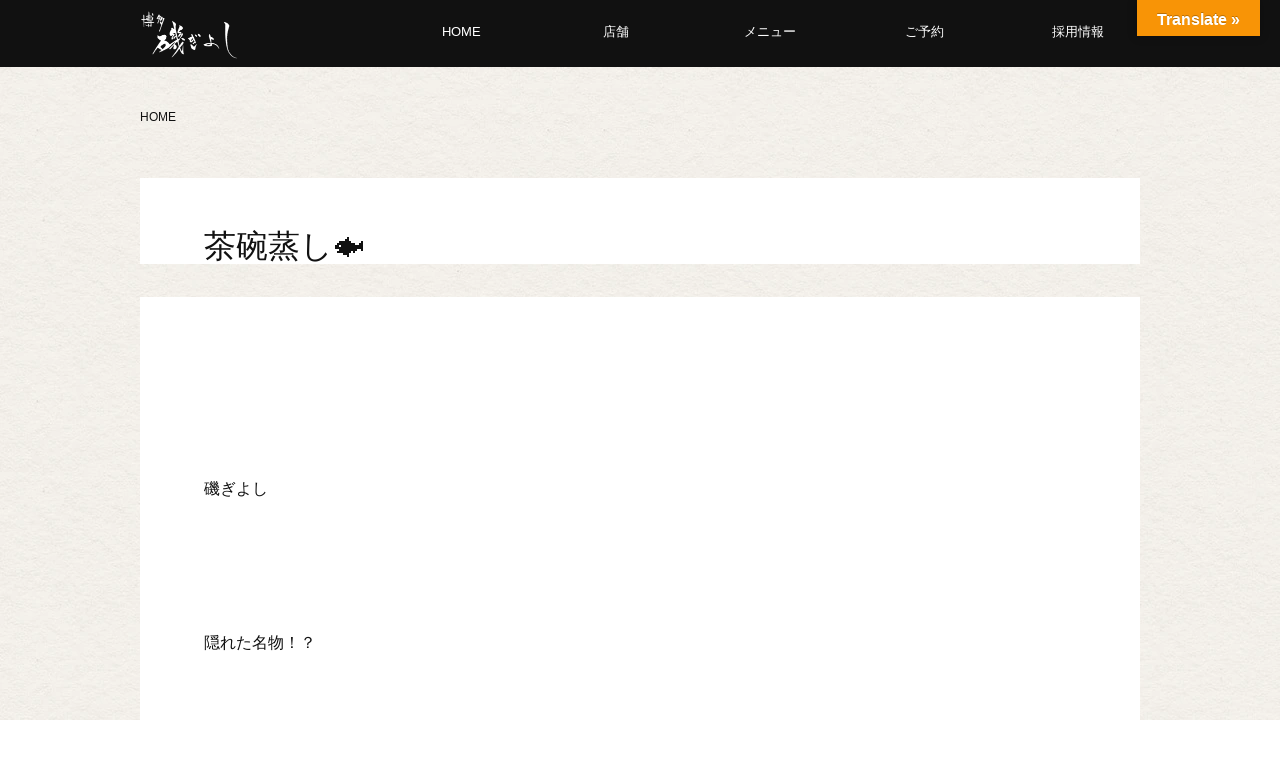

--- FILE ---
content_type: text/html; charset=UTF-8
request_url: https://www.isogiyoshi.com/2022/01/12/%E8%8C%B6%E7%A2%97%E8%92%B8%E3%81%97%F0%9F%90%9F/
body_size: 8768
content:
<!doctype html>
<html dir="ltr" lang="ja" >
<head>
	<meta charset="UTF-8" />
	<meta name="viewport" content="width=device-width, initial-scale=1" />
	<title>茶碗蒸し🐟 | 磯ぎよし</title>

		<!-- All in One SEO 4.2.5.1 - aioseo.com -->
		<meta name="robots" content="max-image-preview:large" />
		<link rel="canonical" href="https://www.isogiyoshi.com/2022/01/12/%e8%8c%b6%e7%a2%97%e8%92%b8%e3%81%97%f0%9f%90%9f/" />
		<meta name="generator" content="All in One SEO (AIOSEO) 4.2.5.1 " />
		<script type="application/ld+json" class="aioseo-schema">
			{"@context":"https:\/\/schema.org","@graph":[{"@type":"BreadcrumbList","@id":"https:\/\/www.isogiyoshi.com\/2022\/01\/12\/%e8%8c%b6%e7%a2%97%e8%92%b8%e3%81%97%f0%9f%90%9f\/#breadcrumblist","itemListElement":[{"@type":"ListItem","@id":"https:\/\/www.isogiyoshi.com\/#listItem","position":1,"item":{"@type":"WebPage","@id":"https:\/\/www.isogiyoshi.com\/","name":"\u30db\u30fc\u30e0","description":"\u798f\u5ca1\u5e02\u4e2d\u6d32\u30fb\u4e0b\u5ddd\u7aef\u3001\u5929\u795e\u30fb\u89aa\u4e0d\u5b5d\u3001\u85ac\u9662\u30fb\u6e05\u5ddd\u306b\u3042\u308b\u9b5a\u4ecb\u30fb\u6d77\u9bae\u5c45\u9152\u5c4b\u3067\u3059\u3002\u535a\u591a\u306a\u3089\u3067\u306f\u306e\u65b0\u9bae\u306a\u9b5a\u6599\u7406\u3068\u65ec\u306e\u65e5\u672c\u9152\u3092\u3054\u7528\u610f\u3057\u3066\u304a\u308a\u307e\u3059\u3002\u5927\u5c0f\u5bb4\u4f1a\u3054\u4e88\u7d04\u627f\u308a\u307e\u3059\u3002","url":"https:\/\/www.isogiyoshi.com\/"},"nextItem":"https:\/\/www.isogiyoshi.com\/2022\/#listItem"},{"@type":"ListItem","@id":"https:\/\/www.isogiyoshi.com\/2022\/#listItem","position":2,"item":{"@type":"WebPage","@id":"https:\/\/www.isogiyoshi.com\/2022\/","name":"2022","url":"https:\/\/www.isogiyoshi.com\/2022\/"},"nextItem":"https:\/\/www.isogiyoshi.com\/2022\/01\/#listItem","previousItem":"https:\/\/www.isogiyoshi.com\/#listItem"},{"@type":"ListItem","@id":"https:\/\/www.isogiyoshi.com\/2022\/01\/#listItem","position":3,"item":{"@type":"WebPage","@id":"https:\/\/www.isogiyoshi.com\/2022\/01\/","name":"January","url":"https:\/\/www.isogiyoshi.com\/2022\/01\/"},"nextItem":"https:\/\/www.isogiyoshi.com\/2022\/01\/12\/#listItem","previousItem":"https:\/\/www.isogiyoshi.com\/2022\/#listItem"},{"@type":"ListItem","@id":"https:\/\/www.isogiyoshi.com\/2022\/01\/12\/#listItem","position":4,"item":{"@type":"WebPage","@id":"https:\/\/www.isogiyoshi.com\/2022\/01\/12\/","name":"12","url":"https:\/\/www.isogiyoshi.com\/2022\/01\/12\/"},"nextItem":"https:\/\/www.isogiyoshi.com\/2022\/01\/12\/%e8%8c%b6%e7%a2%97%e8%92%b8%e3%81%97%f0%9f%90%9f\/#listItem","previousItem":"https:\/\/www.isogiyoshi.com\/2022\/01\/#listItem"},{"@type":"ListItem","@id":"https:\/\/www.isogiyoshi.com\/2022\/01\/12\/%e8%8c%b6%e7%a2%97%e8%92%b8%e3%81%97%f0%9f%90%9f\/#listItem","position":5,"item":{"@type":"WebPage","@id":"https:\/\/www.isogiyoshi.com\/2022\/01\/12\/%e8%8c%b6%e7%a2%97%e8%92%b8%e3%81%97%f0%9f%90%9f\/","name":"\u8336\u7897\u84b8\u3057&#x1f41f;","url":"https:\/\/www.isogiyoshi.com\/2022\/01\/12\/%e8%8c%b6%e7%a2%97%e8%92%b8%e3%81%97%f0%9f%90%9f\/"},"previousItem":"https:\/\/www.isogiyoshi.com\/2022\/01\/12\/#listItem"}]},{"@type":"Organization","@id":"https:\/\/www.isogiyoshi.com\/#organization","name":"\u78ef\u304e\u3088\u3057","url":"https:\/\/www.isogiyoshi.com\/"},{"@type":"WebSite","@id":"https:\/\/www.isogiyoshi.com\/#website","url":"https:\/\/www.isogiyoshi.com\/","name":"\u78ef\u304e\u3088\u3057","description":"\u798f\u5ca1\u5e02\u85ac\u9662\u3001\u4e2d\u6d32\u30fb\u4e0b\u5ddd\u7aef\u3001\u5929\u795e\u306b\u3042\u308b\u9b5a\u4ecb\u30fb\u6d77\u9bae\u5c45\u9152\u5c4b\u3067\u3059\u3002\u535a\u591a\u306a\u3089\u3067\u306f\u306e\u65b0\u9bae\u306a\u304a\u9b5a\u3068\u304a\u9152\u3092\u3054\u7528\u610f\u3057\u3066\u304a\u308a\u307e\u3059\u3002","inLanguage":"ja","publisher":{"@id":"https:\/\/www.isogiyoshi.com\/#organization"}},{"@type":"Article","@id":"https:\/\/www.isogiyoshi.com\/2022\/01\/12\/%e8%8c%b6%e7%a2%97%e8%92%b8%e3%81%97%f0%9f%90%9f\/#article","name":"\u8336\u7897\u84b8\u3057\ud83d\udc1f | \u78ef\u304e\u3088\u3057","headline":"\u8336\u7897\u84b8\u3057&#x1f41f;","author":{"@id":"https:\/\/www.isogiyoshi.com\/author\/admin\/#author"},"publisher":{"@id":"https:\/\/www.isogiyoshi.com\/#organization"},"image":{"@type":"ImageObject","url":"https:\/\/www.isogiyoshi.com\/wp-content\/uploads\/2022\/01\/fb95406_s_0nat.jpg","@id":"https:\/\/www.isogiyoshi.com\/#articleImage","width":750,"height":424},"datePublished":"2022-01-12T00:00:49+09:00","dateModified":"2022-01-12T00:00:49+09:00","inLanguage":"ja","mainEntityOfPage":{"@id":"https:\/\/www.isogiyoshi.com\/2022\/01\/12\/%e8%8c%b6%e7%a2%97%e8%92%b8%e3%81%97%f0%9f%90%9f\/#webpage"},"isPartOf":{"@id":"https:\/\/www.isogiyoshi.com\/2022\/01\/12\/%e8%8c%b6%e7%a2%97%e8%92%b8%e3%81%97%f0%9f%90%9f\/#webpage"},"articleSection":"\u672a\u5206\u985e"},{"@type":"WebPage","@id":"https:\/\/www.isogiyoshi.com\/2022\/01\/12\/%e8%8c%b6%e7%a2%97%e8%92%b8%e3%81%97%f0%9f%90%9f\/#webpage","url":"https:\/\/www.isogiyoshi.com\/2022\/01\/12\/%e8%8c%b6%e7%a2%97%e8%92%b8%e3%81%97%f0%9f%90%9f\/","name":"\u8336\u7897\u84b8\u3057\ud83d\udc1f | \u78ef\u304e\u3088\u3057","inLanguage":"ja","isPartOf":{"@id":"https:\/\/www.isogiyoshi.com\/#website"},"breadcrumb":{"@id":"https:\/\/www.isogiyoshi.com\/2022\/01\/12\/%e8%8c%b6%e7%a2%97%e8%92%b8%e3%81%97%f0%9f%90%9f\/#breadcrumblist"},"author":"https:\/\/www.isogiyoshi.com\/author\/admin\/#author","creator":"https:\/\/www.isogiyoshi.com\/author\/admin\/#author","datePublished":"2022-01-12T00:00:49+09:00","dateModified":"2022-01-08T14:48:39+09:00"}]}
		</script>
		<!-- All in One SEO -->

<link rel='dns-prefetch' href='//translate.google.com' />
<link rel='dns-prefetch' href='//s.w.org' />
<link rel="alternate" type="application/rss+xml" title="磯ぎよし &raquo; フィード" href="https://www.isogiyoshi.com/feed/" />
<link rel="alternate" type="application/rss+xml" title="磯ぎよし &raquo; コメントフィード" href="https://www.isogiyoshi.com/comments/feed/" />
<link rel="alternate" type="application/rss+xml" title="磯ぎよし &raquo; 茶碗蒸し&#x1f41f; のコメントのフィード" href="https://www.isogiyoshi.com/2022/01/12/%e8%8c%b6%e7%a2%97%e8%92%b8%e3%81%97%f0%9f%90%9f/feed/" />
<style id='wp-block-library-theme-inline-css'>
.wp-block-audio figcaption{color:#555;font-size:13px;text-align:center}.is-dark-theme .wp-block-audio figcaption{color:hsla(0,0%,100%,.65)}.wp-block-code{border:1px solid #ccc;border-radius:4px;font-family:Menlo,Consolas,monaco,monospace;padding:.8em 1em}.wp-block-embed figcaption{color:#555;font-size:13px;text-align:center}.is-dark-theme .wp-block-embed figcaption{color:hsla(0,0%,100%,.65)}.blocks-gallery-caption{color:#555;font-size:13px;text-align:center}.is-dark-theme .blocks-gallery-caption{color:hsla(0,0%,100%,.65)}.wp-block-image figcaption{color:#555;font-size:13px;text-align:center}.is-dark-theme .wp-block-image figcaption{color:hsla(0,0%,100%,.65)}.wp-block-pullquote{border-top:4px solid;border-bottom:4px solid;margin-bottom:1.75em;color:currentColor}.wp-block-pullquote__citation,.wp-block-pullquote cite,.wp-block-pullquote footer{color:currentColor;text-transform:uppercase;font-size:.8125em;font-style:normal}.wp-block-quote{border-left:.25em solid;margin:0 0 1.75em;padding-left:1em}.wp-block-quote cite,.wp-block-quote footer{color:currentColor;font-size:.8125em;position:relative;font-style:normal}.wp-block-quote.has-text-align-right{border-left:none;border-right:.25em solid;padding-left:0;padding-right:1em}.wp-block-quote.has-text-align-center{border:none;padding-left:0}.wp-block-quote.is-large,.wp-block-quote.is-style-large,.wp-block-quote.is-style-plain{border:none}.wp-block-search .wp-block-search__label{font-weight:700}:where(.wp-block-group.has-background){padding:1.25em 2.375em}.wp-block-separator.has-css-opacity{opacity:.4}.wp-block-separator{border:none;border-bottom:2px solid;margin-left:auto;margin-right:auto}.wp-block-separator.has-alpha-channel-opacity{opacity:1}.wp-block-separator:not(.is-style-wide):not(.is-style-dots){width:100px}.wp-block-separator.has-background:not(.is-style-dots){border-bottom:none;height:1px}.wp-block-separator.has-background:not(.is-style-wide):not(.is-style-dots){height:2px}.wp-block-table thead{border-bottom:3px solid}.wp-block-table tfoot{border-top:3px solid}.wp-block-table td,.wp-block-table th{padding:.5em;border:1px solid;word-break:normal}.wp-block-table figcaption{color:#555;font-size:13px;text-align:center}.is-dark-theme .wp-block-table figcaption{color:hsla(0,0%,100%,.65)}.wp-block-video figcaption{color:#555;font-size:13px;text-align:center}.is-dark-theme .wp-block-video figcaption{color:hsla(0,0%,100%,.65)}.wp-block-template-part.has-background{padding:1.25em 2.375em;margin-top:0;margin-bottom:0}
</style>
<link rel='stylesheet' id='contact-form-7-css'  href='https://www.isogiyoshi.com/wp-content/plugins/contact-form-7/includes/css/styles.css?ver=5.6.3' media='all' />
<link rel='stylesheet' id='google-language-translator-css'  href='https://www.isogiyoshi.com/wp-content/plugins/google-language-translator/css/style.css?ver=6.0.15' media='' />
<link rel='stylesheet' id='glt-toolbar-styles-css'  href='https://www.isogiyoshi.com/wp-content/plugins/google-language-translator/css/toolbar.css?ver=6.0.15' media='' />
<link rel='stylesheet' id='pz-linkcard-css'  href='//www.isogiyoshi.com/wp-content/uploads/pz-linkcard/style.css?ver=2.4.7.39' media='all' />
<link rel='stylesheet' id='twenty-twenty-one-style-css'  href='https://www.isogiyoshi.com/wp-content/themes/twentytwentyone/style.css?ver=6.0.11' media='all' />
<link rel='stylesheet' id='twenty-twenty-one-print-style-css'  href='https://www.isogiyoshi.com/wp-content/themes/twentytwentyone/assets/css/print.css?ver=6.0.11' media='print' />
<link rel="https://api.w.org/" href="https://www.isogiyoshi.com/wp-json/" /><link rel="alternate" type="application/json" href="https://www.isogiyoshi.com/wp-json/wp/v2/posts/46307" /><link rel='shortlink' href='https://www.isogiyoshi.com/?p=46307' />
<link rel="alternate" type="application/json+oembed" href="https://www.isogiyoshi.com/wp-json/oembed/1.0/embed?url=https%3A%2F%2Fwww.isogiyoshi.com%2F2022%2F01%2F12%2F%25e8%258c%25b6%25e7%25a2%2597%25e8%2592%25b8%25e3%2581%2597%25f0%259f%2590%259f%2F" />
<link rel="alternate" type="text/xml+oembed" href="https://www.isogiyoshi.com/wp-json/oembed/1.0/embed?url=https%3A%2F%2Fwww.isogiyoshi.com%2F2022%2F01%2F12%2F%25e8%258c%25b6%25e7%25a2%2597%25e8%2592%25b8%25e3%2581%2597%25f0%259f%2590%259f%2F&#038;format=xml" />
<style>@media only screen and (min-width: 260px) and (max-width: 680px) {

#glt-translate-trigger {
  top: 12px !important;
  right: 68px;
}

}p.hello{font-size:12px;color:darkgray;}#google_language_translator,#flags{text-align:left;}#google_language_translator{clear:both;}#flags{width:165px;}#flags a{display:inline-block;margin-right:2px;}#google_language_translator{width:auto!important;}.goog-tooltip{display: none!important;}.goog-tooltip:hover{display: none!important;}.goog-text-highlight{background-color:transparent!important;border:none!important;box-shadow:none!important;}#google_language_translator select.goog-te-combo{color:#32373c;}#google_language_translator{color:transparent;}body{top:0px!important;}#goog-gt-tt{display:none!important;}#glt-translate-trigger{bottom:auto;top:0;}.tool-container.tool-top{top:50px!important;bottom:auto!important;}.tool-container.tool-top .arrow{border-color:transparent transparent #d0cbcb; top:-14px;}#glt-translate-trigger > span{color:#ffffff;}#glt-translate-trigger{background:#f89406;}.goog-te-gadget .goog-te-combo{width:100%;}</style><link rel="pingback" href="https://www.isogiyoshi.com/xmlrpc.php"><link rel="icon" href="https://www.isogiyoshi.com/wp-content/uploads/2023/01/iso-fabicon-v5.jpg" sizes="32x32" />
<link rel="icon" href="https://www.isogiyoshi.com/wp-content/uploads/2023/01/iso-fabicon-v5.jpg" sizes="192x192" />
<link rel="apple-touch-icon" href="https://www.isogiyoshi.com/wp-content/uploads/2023/01/iso-fabicon-v5.jpg" />
<meta name="msapplication-TileImage" content="https://www.isogiyoshi.com/wp-content/uploads/2023/01/iso-fabicon-v5.jpg" />
	<script type="text/javascript" src="https://ajax.googleapis.com/ajax/libs/jquery/1.11.2/jquery.min.js?ver=1.11.2"></script>
</head>

 

<body class="post-template-default single single-post postid-46307 single-format-standard wp-embed-responsive is-light-theme no-js singular has-main-navigation elementor-default elementor-kit-48135">
<div id="page" class="site">

	





	
<script>
$(function () {
  $(window).scroll(function () {
    if ($(this).scrollTop() > 100) {
      $('#masthead').addClass('fixed');
    } else {
      $('#masthead').removeClass('fixed');
    }
  });
});
</script>





<header id="masthead" class="site-header has-title-and-tagline has-menu" role="banner">
	<div class="head-nav">
		<div class="site-branding">

<h1>
	<a href="/">
		<picture>
			<source type="image/webp" srcset="/wp-content/uploads/2022/10/site-logo.webp" width="500" height="210">
			<img src="/wp-content/uploads/2022/10/site-logo.png" width="500" height="210" alt="磯ぎよし">
		</picture>
	</a>
</h1>

</div>
		<nav id="site-navigation" class="primary-navigation" role="navigation" aria-label="メインメニュー">


<script>
$(document).ready(function(){
if(navigator.userAgent.indexOf('iPhone') > 0 || navigator.userAgent.indexOf('iPod') > 0 || (navigator.userAgent.indexOf('Android') > 0 && navigator.userAgent.indexOf('Mobile') > 0)){
	/*スマホ用の処理*/
	$('.primary-navigation').append('<div class="nav-button-box"><div class="nav-button-wrap"><div class="nav-button"><span></span><span></span><span></span></div></div></div><ul class="mobile-globalnav"><li><a href="/">TOP</a></li><li><a href="/tenpo/">店舗・ご予約</a><li><a href="/tenpo/shimokawabata/">下川端店</a></li><li><a href="/tenpo/tenjin/">天神店</a></li><li><a href="/tenpo/menu">磯ぎよしメニュー</a></li><li><a href="/takeout/">テイクアウト</a></li><li><a href="/company/">企業情報</a></li><li><a href="https://saiyo.page/482835" target="_blank">採用情報</a></li><li><picture><source type="image/webp" srcset="/wp-content/uploads/2022/10/site-logo.webp" width="500" height="210"><img src="/wp-content/uploads/2022/10/site-logo.png" width="500" height="210" alt="磯ぎよし"></picture><p>Copyright © 磯ぎよし</p></li></ul>');
}else if (navigator.userAgent.indexOf('iPad') > 0 || navigator.userAgent.indexOf('Android') > 0){
	/*タブレット用の処理*/
	$('.primary-navigation').append('<div class="nav-button-box"><div class="nav-button-wrap"><div class="nav-button"><span></span><span></span><span></span></div></div></div><ul class="mobile-globalnav"><li><a href="/">TOP</a></li><li><a href="/tenpo/">店舗・ご予約</a><li><a href="/tenpo/shimokawabata/">下川端店</a></li><li><a href="/tenpo/tenjin/">天神店</a></li><li><a href="/tenpo/menu">磯ぎよしメニュー</a></li><li><a href="/takeout/">テイクアウト</a></li><li><a href="/company/">企業情報</a></li><li><a href="https://saiyo.page/482835" target="_blank">採用情報</a></li><li><picture><source type="image/webp" srcset="/wp-content/uploads/2022/10/site-logo.webp" width="500" height="210"><img src="/wp-content/uploads/2022/10/site-logo.png" width="500" height="210" alt="磯ぎよし"></picture><p>Copyright © 磯ぎよし</p></li></ul>');
}else if (navigator.userAgent.indexOf('Safari') > 0 && navigator.userAgent.indexOf('Chrome') == -1 && typeof document.ontouchstart !== 'undefined') {
	/*iOS13以降のiPad用の処理*/
	$('.primary-navigation').append('<div class="nav-button-box"><div class="nav-button-wrap"><div class="nav-button"><span></span><span></span><span></span></div></div></div><ul class="mobile-globalnav"><li><a href="/">TOP</a></li><li><a href="/tenpo/">店舗・ご予約</a><li><a href="/tenpo/shimokawabata/">下川端店</a></li><li><a href="/tenpo/tenjin/">天神店</a></li><li><a href="/tenpo/menu">磯ぎよしメニュー</a></li><li><a href="/takeout/">テイクアウト</a></li><li><a href="/company/">企業情報</a></li><li><a href="https://saiyo.page/482835" target="_blank">採用情報</a></li><li><picture><source type="image/webp" srcset="/wp-content/uploads/2022/10/site-logo.webp" width="500" height="210"><img src="/wp-content/uploads/2022/10/site-logo.png" width="500" height="210" alt="磯ぎよし"></picture><p>Copyright © 磯ぎよし</p></li></ul>');
}else{
	/*PC*/
	$('.primary-navigation').append('<ul class="globalnav"><li><a href="/">HOME</a></li><li class="dropdown-btn"><a href="/tenpo/">店舗</a><ul class="dropdown"><li><a href="/tenpo/shimokawabata/">下川端店</a></li><li><a href="/tenpo/tenjin/">天神店</a></li></ul></li><li class="dropdown-btn"><a href="/tenpo/menu/">メニュー</a><ul class="dropdown"><li><a href="/tenpo/menu/">磯ぎよし</a></li></ul></li><li><a href="/tenpo/">ご予約</a></li><li><a href="https://saiyo.page/482835" target="_blank">採用情報</a></li></ul>');
}
});
</script>
	
</nav><!-- #site-navigation -->


<script>
// ドロップダウンメニュー
$(function() {
$('.dropdown-btn').hover(
  function() {
	  console.log("koko");
    $(this).children('.dropdown').addClass('open');
  }, function() {
    $(this).children('.dropdown').removeClass('open');
  }
);
});
	
// グローバルナビの開閉
$(function() {
  $('.nav-button-wrap').on('click', function() {
    if ($(this).hasClass('active')) {
      // スマホ用メニューが表示されていたとき
      //スクロール復帰
      document.removeEventListener('touchmove', handleTouchMove, { passive: false });
      $(this).removeClass('active');
      $('.mobile-globalnav').addClass('close');
      $('.primary-navigation , body').removeClass('open');
    } else {
      // スマホ用メニューが非表示の時
      //スクロール禁止
      document.addEventListener('touchmove', handleTouchMove, { passive: false });
      $(this).addClass('active');
      $('.mobile-globalnav').removeClass('close');
      $('.primary-navigation , body').addClass('open');
    }
  });

  $(document).on("click", ".open .mobile-globalnav .dropdown-btn", function(){
	  $(this).find("ul li").slideToggle();
  });
  
  function handleTouchMove(event) {
    event.preventDefault();
  }
	
});
</script>
	</div>

</header><!-- #masthead -->




 



	<ul id="breadcrumbs" class="isapan" itemtype="http://schema.org/BreadcrumbList"><li><span class="bread_page"><a href="https://www.isogiyoshi.com" itemprop="url"><span itemprop="name">HOME</span></a></span></li></ul>	
	<div id="content" class="site-content">
		<div id="primary" class="content-area">
			<main id="main" class="site-main" role="main">


<article id="post-46307" class="post-46307 post type-post status-publish format-standard hentry category-uncategory entry">

	<header class="entry-header alignwide">
		<h1 class="entry-title">茶碗蒸し&#x1f41f;</h1>	</header><!-- .entry-header -->

	<div class="entry-content">
		<p>&nbsp;</p>
<p>磯ぎよし</p>
<p>&nbsp;</p>
<p>隠れた名物！？</p>
<p>&nbsp;</p>
<p><span style="font-size: 18pt; color: #edcc0e;"><strong>磯ばりばり茶碗蒸し</strong></span></p>
<p>&nbsp;</p>
<div class="carouselThumbnails-thumbnail is-current" data-index="2">
<div class="thumbnail--square"><img src="https://www.isogiyoshi.com/wp-content/uploads/2022/01/fb95406_s_0nat-300x170.jpg" alt="" width="300" height="170" class="size-medium wp-image-46311 aligncenter" srcset="https://www.isogiyoshi.com/wp-content/uploads/2022/01/fb95406_s_0nat-300x170.jpg 300w, https://www.isogiyoshi.com/wp-content/uploads/2022/01/fb95406_s_0nat-624x353.jpg 624w, https://www.isogiyoshi.com/wp-content/uploads/2022/01/fb95406_s_0nat.jpg 750w" sizes="(max-width: 300px) 100vw, 300px" /></div>
</div>
<p>&nbsp;</p>
<p>その名の通り</p>
<p>&nbsp;</p>
<p>磯（海鮮）が</p>
<p>&nbsp;</p>
<p>ばりばりです&#x1f525;</p>
<p>&nbsp;</p>
<p>うわでかぁ！</p>
<p>という声が</p>
<p>たまに聞こえますが</p>
<p>&nbsp;</p>
<p>皆様ぺろりと食べられます^‐^</p>
<p>&nbsp;</p>
<p>2名様以上で</p>
<p>シェアハピしていただくのが</p>
<p>おすすめです♬</p>
<p>&nbsp;</p>
<p>&nbsp;</p>
<p>&nbsp;</p>
<p><span style="text-decoration: underline;">あおさの香り</span></p>
<p>&nbsp;</p>
<p>いくらとびこの</p>
<p><span style="text-decoration: underline;">プチプチ食感</span></p>
<p>&nbsp;</p>
<p>具だくさんで</p>
<p>最後まで飽きずに</p>
<p>お召し上がりいただけます&#x1f944;</p>
<p>&nbsp;</p>
<p>&nbsp;</p>
<p>ばり茶ください！</p>
<p><span style="font-size: 8pt;">※ばりばり茶碗蒸しの略称</span></p>
<p>って言われると</p>
<p>ツウだな～と思います＾＾笑</p>
<p>&nbsp;</p>
<p>&nbsp;</p>
<p>&nbsp;</p>
<p>磯ぎよしといえば</p>
<p>刺身！</p>
<p>あら鍋！</p>
<p>&nbsp;</p>
<p>ですが</p>
<p>ちょっとしたメニューも</p>
<p>負けず劣らず</p>
<p>美味しかです&#x1f60b;</p>
<p>&nbsp;</p>
<p>&nbsp;</p>
<p>いろんなメニューございますので</p>
<p>お気に入りの１品を</p>
<p>見つけてください♬</p>
<p>&nbsp;</p>
<p>&nbsp;</p>
<p>&nbsp;</p>
<p>ではでは！</p>
<p>&nbsp;</p>
<p>&nbsp;</p>
<hr />
<p>&nbsp;</p>
<p>本日も</p>
<p>&nbsp;</p>
<p>17時より</p>
<p>&nbsp;</p>
<p><span style="font-size: 12pt;"><strong>ばりばり</strong></span></p>
<p>&nbsp;</p>
<p>営業いたします！！</p>
<p>&nbsp;</p>
<p>&nbsp;</p>
<p>&nbsp;</p>
<p>&nbsp;</p>
	</div><!-- .entry-content -->

	<footer class="entry-footer default-max-width">
		<div class="posted-by"><span class="posted-on">投稿日: <time class="entry-date published updated" datetime="2022-01-12T09:00:49+09:00"></time></span></div><div class="post-taxonomies"><span class="cat-links">カテゴリー:未分類 </span></div>	</footer><!-- .entry-footer -->

				
</article><!-- #post-46307 -->

	<nav class="navigation post-navigation" aria-label="投稿">
		<h2 class="screen-reader-text">投稿ナビゲーション</h2>
		<div class="nav-links"><div class="nav-previous"><a href="https://www.isogiyoshi.com/2022/01/11/%e3%82%ab%e3%83%8b%e8%9f%b9%e3%81%8b%e3%81%ab%f0%9f%a6%80/" rel="prev"><p class="meta-nav"><svg class="svg-icon" width="24" height="24" aria-hidden="true" role="img" focusable="false" viewBox="0 0 24 24" fill="none" xmlns="http://www.w3.org/2000/svg"><path fill-rule="evenodd" clip-rule="evenodd" d="M20 13v-2H8l4-4-1-2-7 7 7 7 1-2-4-4z" fill="currentColor"/></svg>前の投稿</p><p class="post-title">カニ蟹かに&#x1f980;</p></a></div><div class="nav-next"><a href="https://www.isogiyoshi.com/2022/01/13/%e4%b9%85%e3%80%85%e3%81%ab/" rel="next"><p class="meta-nav">次の投稿<svg class="svg-icon" width="24" height="24" aria-hidden="true" role="img" focusable="false" viewBox="0 0 24 24" fill="none" xmlns="http://www.w3.org/2000/svg"><path fill-rule="evenodd" clip-rule="evenodd" d="m4 13v-2h12l-4-4 1-2 7 7-7 7-1-2 4-4z" fill="currentColor"/></svg></p><p class="post-title">久々に&#8230;</p></a></div></div>
	</nav>		<div class="catpostlist">
		<ul class="post-bottom-ul"><li><a href="https://www.isogiyoshi.com/2022/12/16/48335/"><div><img src="https://www.isogiyoshi.com/wp-content/uploads/2022/12/isomaturi-2023-sp.png" alt="磯まつり"></div><p><span class="odate">2022.12.16</span><span class="otitle">磯まつり</span></p></a></li><li><a href="https://www.isogiyoshi.com/2022/10/31/%e3%83%96%e3%83%ad%e3%82%b0%e9%96%89%e9%8e%96%e3%81%ae%e3%81%8a%e7%9f%a5%e3%82%89%e3%81%9b/"><div><img src="https://www.isogiyoshi.com/wp-content/uploads/2021/12/Screenshot_20211201-145457_Instagram-624x456.jpg" alt="ブログ閉鎖のお知らせ"></div><p><span class="odate">2022.10.31</span><span class="otitle">ブログ閉鎖のお知らせ</span></p></a></li><li><a href="https://www.isogiyoshi.com/2022/10/29/%e7%a3%af%e3%81%8e%e3%82%88%e3%81%97%e3%82%aa%e3%83%aa%e3%82%b8%e3%83%8a%e3%83%ab%ef%bc%81/"><div><img src="https://www.isogiyoshi.com/wp-content/uploads/2022/10/IMG_5078-768x576-1.jpg" alt="磯ぎよしオリジナル！"></div><p><span class="odate">2022.10.29</span><span class="otitle">磯ぎよしオリジナル！</span></p></a></li><li><a href="https://www.isogiyoshi.com/2022/10/28/%e5%8c%97%e3%81%ae%e5%9b%bd%e3%81%8b%e3%82%89-%e3%81%97%e3%81%97%e3%82%83%e3%82%82%ef%bc%81/"><div><img src="https://www.isogiyoshi.com/wp-content/uploads/2022/10/IMG_2717-300x225-1.jpg" alt="北の国から&#8230;ししゃも！"></div><p><span class="odate">2022.10.28</span><span class="otitle">北の国から&#8230;ししゃも！</span></p></a></li></ul>
		</div> 

</main><!-- #main -->
</div><!-- #primary -->
</div><!-- #content -->


<footer id="colophon" class="site-footer" role="contentinfo">


	<div class="site-info">
		
		<div class="site-name">
			<picture>
				<source type="image/webp" srcset="/wp-content/uploads/2022/10/site-logo.webp" width="200" height="103">
				<img src="/wp-content/uploads/2022/10/site-logo.png" width="200" height="103" alt="磯ぎよし">
			</picture>
			<p>博多ならではの新鮮な魚料理と旬の日本酒をご用意しております。</p>	
		</div>
		
		<ul>
			<li><a href="/">HOME</a></li>
			<li><a href="/company/">企業情報</a></li>
			<li><a href="/tenpo/">ご予約</a></li>
			<li><a href="/contact/">お問い合わせ</a></li>
		</ul>
		
	</div><!-- .site-info -->
	
	<div class="store-info">
		
		
		<ul>
			<li>
				<dl>
					<dt><a href="/tenpo/shimokawabata/">磯ぎよし 下川端店</a></dt>
					<dd>〒812-0027<br>福岡県福岡市博多区下川端1-333</dd>
					<dd><a href="tel:0922816780">092-281-6780</a></dd>
					<dd>
						<ul>
							<!--
							<li class="sns-ins"><a href="https://www.instagram.com/hakataisagiyoshi_shimokawabata/" target="_blank" rel="nofollow">Insta</a></li>
                            -->
							<li class="sns-face"><a href="https://www.facebook.com/isagiyoshishimokawabataten/" target="_blank" rel="nofollow">Facebook</a></li>
						</ul>						
					</dd>
				</dl>		
			</li>
			
			<li>
				<dl>
					<dt><a href="/tenpo/tenjin/">磯ぎよし 天神店</a></dt>
					<dd>〒810-0073<br>福岡県福岡市中央区舞鶴1-9-23</dd>
					<dd><a href="tel:0927266302">092-726-6302</a></dd>
					<dd>
						<ul>
							<!--
							<li class="sns-ins"><a href="https://www.instagram.com/hakataisagiyosi_tenjin/" target="_blank" rel="nofollow">Insta</a></li>
                            -->
							<li class="sns-face"><a href="https://www.facebook.com/isagiyoshitenjin/" target="_blank" rel="nofollow">Facebook</a></li>
						</ul>						
					</dd>
				</dl>		
			</li>
			

			
			
		</ul>
		
		
	</div>
	<!--
	<p style=" margin: 0 0; text-align: center; font-size: 80%; color: #ddd;">R４　外食　業態転換　機―２<br>※令和４年度　業態転換支援事業の目的外の使用禁止
	</p>
	-->
	
<div class="powered-by"><p>Copyright © 磯ぎよし All rights reserved.</p></div>	
</footer>

</div><!-- #page -->

<script src='https://www.isogiyoshi.com/wp-includes/js/jquery/jquery.min.js?ver=3.6.0' id='jquery-core-js'></script>
<script src='https://www.isogiyoshi.com/wp-includes/js/jquery/jquery-migrate.min.js?ver=3.3.2' id='jquery-migrate-js'></script>
<div id="glt-translate-trigger"><span class="notranslate">Translate »</span></div><div id="glt-toolbar"></div><div id="flags" style="display:none" class="size18"><ul id="sortable" class="ui-sortable"><li id="Chinese (Simplified)"><a href="#" title="Chinese (Simplified)" class="nturl notranslate zh-CN flag Chinese (Simplified)"></a></li><li id="Chinese (Traditional)"><a href="#" title="Chinese (Traditional)" class="nturl notranslate zh-TW flag Chinese (Traditional)"></a></li><li id="English"><a href="#" title="English" class="nturl notranslate en flag united-states"></a></li><li id="Korean"><a href="#" title="Korean" class="nturl notranslate ko flag Korean"></a></li></ul></div><div id='glt-footer'><div id="google_language_translator" class="default-language-ja"></div></div><script>function GoogleLanguageTranslatorInit() { new google.translate.TranslateElement({pageLanguage: 'ja', includedLanguages:'zh-CN,zh-TW,en,ko', autoDisplay: false}, 'google_language_translator');}</script><script>document.body.classList.remove("no-js");</script>	<script>
	if ( -1 !== navigator.userAgent.indexOf( 'MSIE' ) || -1 !== navigator.appVersion.indexOf( 'Trident/' ) ) {
		document.body.classList.add( 'is-IE' );
	}
	</script>
	<script src='https://www.isogiyoshi.com/wp-content/plugins/contact-form-7/includes/swv/js/index.js?ver=5.6.3' id='swv-js'></script>
<script id='contact-form-7-js-extra'>
var wpcf7 = {"api":{"root":"https:\/\/www.isogiyoshi.com\/wp-json\/","namespace":"contact-form-7\/v1"}};
</script>
<script src='https://www.isogiyoshi.com/wp-content/plugins/contact-form-7/includes/js/index.js?ver=5.6.3' id='contact-form-7-js'></script>
<script src='https://www.isogiyoshi.com/wp-content/plugins/google-language-translator/js/scripts.js?ver=6.0.15' id='scripts-js'></script>
<script src='//translate.google.com/translate_a/element.js?cb=GoogleLanguageTranslatorInit' id='scripts-google-js'></script>
<script id='twenty-twenty-one-ie11-polyfills-js-after'>
( Element.prototype.matches && Element.prototype.closest && window.NodeList && NodeList.prototype.forEach ) || document.write( '<script src="https://www.isogiyoshi.com/wp-content/themes/twentytwentyone/assets/js/polyfills.js"></scr' + 'ipt>' );
</script>
<script src='https://www.isogiyoshi.com/wp-content/themes/twentytwentyone/assets/js/primary-navigation.js?ver=6.0.11' id='twenty-twenty-one-primary-navigation-script-js'></script>
<script src='https://www.isogiyoshi.com/wp-content/themes/twentytwentyone/assets/js/responsive-embeds.js?ver=6.0.11' id='twenty-twenty-one-responsive-embeds-script-js'></script>
	<script>
	/(trident|msie)/i.test(navigator.userAgent)&&document.getElementById&&window.addEventListener&&window.addEventListener("hashchange",(function(){var t,e=location.hash.substring(1);/^[A-z0-9_-]+$/.test(e)&&(t=document.getElementById(e))&&(/^(?:a|select|input|button|textarea)$/i.test(t.tagName)||(t.tabIndex=-1),t.focus())}),!1);
	</script>
	

<!--  IE用 -->
<script src="https://cdnjs.cloudflare.com/ajax/libs/picturefill/3.0.2/picturefill.js"></script>

</body>


</html>
